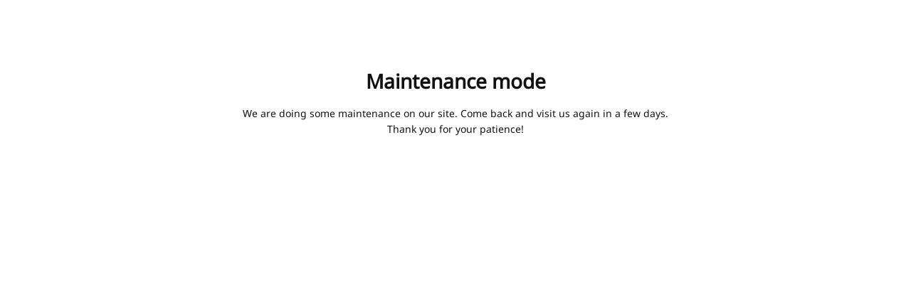

--- FILE ---
content_type: text/html; charset=UTF-8
request_url: http://www.sismograma.es/proyectos/programas-educativos-municipales/
body_size: 1113
content:
<!DOCTYPE html>
<html lang="es">

<head>
    <meta charset="UTF-8">
    <meta http-equiv="X-UA-Compatible" content="IE=edge">
    <meta name="viewport" content="width=device-width, initial-scale=1">
    <meta name="description" content="We are doing some maintenance on our site. Please come back later.">
    <meta name="generator" content="Free Coming Soon & Maintenance Mode plugin for WordPress">
    <title>Sismograma is coming soon</title>
        <link rel="profile" href="https://gmpg.org/xfn/11">
    <link rel="stylesheet" type="text/css" href="http://www.sismograma.es/wp-content/plugins/minimal-coming-soon-maintenance-mode/framework/public/css/public.css" />

            <script src='http://www.sismograma.es/wp-content/plugins/minimal-coming-soon-maintenance-mode/framework/admin/js/webfont.js'></script>
        <script>
            WebFont.load({
                bunny: {
                    families: ['Noto Sans', 'Noto Sans']
                }
            });
        </script>
        
    <style>
body{background-color:#FFFFFF;}
.header-text{font-family:"Noto Sans", Arial, sans-serif;font-size:28px;color:#111111;}
.gdpr_consent, .secondary-text{font-family:"Noto Sans", Arial, sans-serif;font-size:14px;color:#111111;}
.anti-spam{font-family:"Noto Sans", Arial, sans-serif;font-size:13px;color:#BBBBBB;}
.content{max-width:600px;margin-left:auto;margin-right:auto;text-align:center;}
.content input{text-align:center;}
.content input[type="text"]{font-size:13px;color:#111111;border:1px solid #EEEEEE;}
.content input[type="text"]:focus{border:1px solid #BBBBBB;}
.content input[type="submit"]{font-size:12px;color:#FFFFFF;background:#0F0F0F;border:1px solid #0F0F0F;}
.content input[type="submit"]:hover,.content input[type="submit"]:focus{background:#0A0A0A;border:1px solid #0A0A0A;}
.signals-alert-success{background:#90C695;color:#111111;}
.signals-alert-danger{background:#E08283;color:#111111;}
::-webkit-input-placeholder {
  color: #DEDEDE;
}
::-moz-placeholder {
  color: #DEDEDE;
}
:-ms-input-placeholder {
  color: #DEDEDE;
}
:-moz-placeholder {
  color: #DEDEDE;
}.logo { filter: grayscale(100%); } .logo-container { text-align: left; }</style>

    </head>

<body class="signals-plugin">
    <div class="maintenance-mode">
        <div class="s-container">
            <div class="content">
                <h1 class="header-text">Maintenance mode</h1>
<p class="secondary-text">We are doing some maintenance on our site. Come back and visit us again in a few days. Thank you for your patience!</p>
            </div><!-- .content -->
                    </div><!-- .s-container -->
    </div><!-- .maintenance-mode -->
    </body>

</html>
